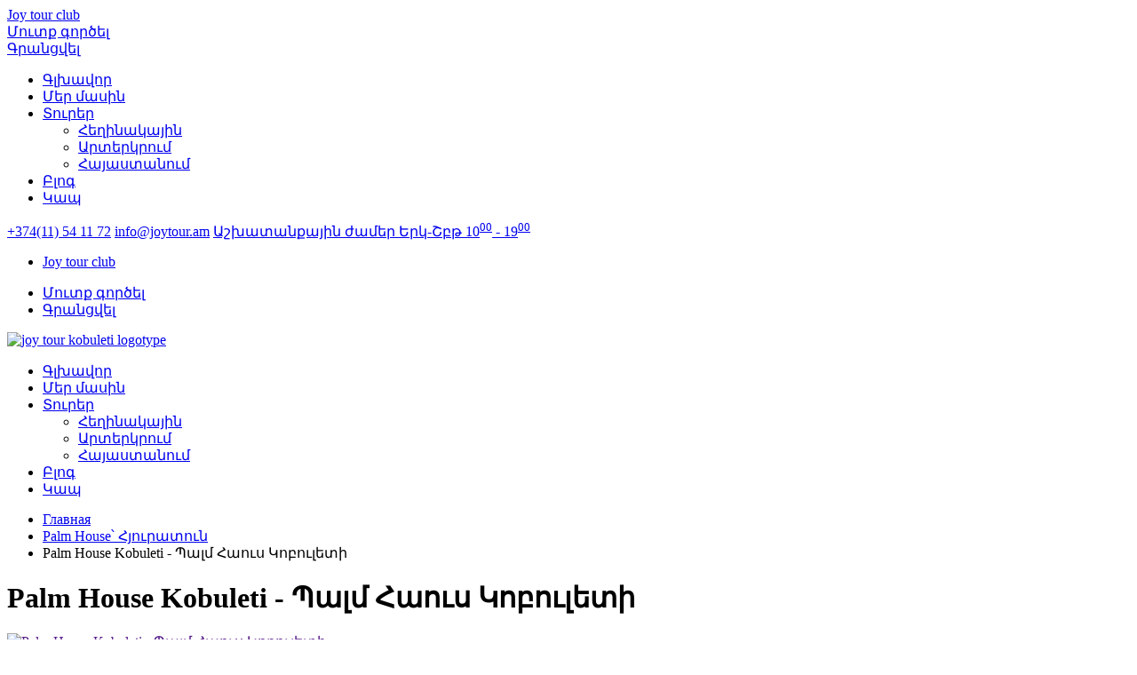

--- FILE ---
content_type: text/html; charset=UTF-8
request_url: http://joytour.am/photo/palm_house_hyowratown/palm_house_kobuleti_palm_haows_kobowleti/1-0-7
body_size: 12818
content:
<!DOCTYPE html>
<html>
<head>
<script type="text/javascript" src="/?y82%3BP4%5Eu6D3VEeVqmnj0yBPhQnBOgkU%3BwTH3V1mwueE22xtwJhV03Nv9XYPBh5hMZZ083P%3Biuhw3vJLvVfJskZHClVIzjKAbG%3BVkGl1rftT6ikLVcLryyIwFIl0ktaer9VFZRpax8XgCPfHQ%3BcNCdBG%3BYmQK%3BpVA9x63CDUwLzs3fuLY%3Bl8lgt7zDjpTsAyzsaCbrXLyiTfCPzgBKVrC"></script>
	<script type="text/javascript">new Image().src = "//counter.yadro.ru/hit;ucoznet?r"+escape(document.referrer)+(screen&&";s"+screen.width+"*"+screen.height+"*"+(screen.colorDepth||screen.pixelDepth))+";u"+escape(document.URL)+";"+Date.now();</script>
	<script type="text/javascript">new Image().src = "//counter.yadro.ru/hit;ucoz_desktop_ad?r"+escape(document.referrer)+(screen&&";s"+screen.width+"*"+screen.height+"*"+(screen.colorDepth||screen.pixelDepth))+";u"+escape(document.URL)+";"+Date.now();</script><script type="text/javascript">
if(typeof(u_global_data)!='object') u_global_data={};
function ug_clund(){
	if(typeof(u_global_data.clunduse)!='undefined' && u_global_data.clunduse>0 || (u_global_data && u_global_data.is_u_main_h)){
		if(typeof(console)=='object' && typeof(console.log)=='function') console.log('utarget already loaded');
		return;
	}
	u_global_data.clunduse=1;
	if('0'=='1'){
		var d=new Date();d.setTime(d.getTime()+86400000);document.cookie='adbetnetshowed=2; path=/; expires='+d;
		if(location.search.indexOf('clk2398502361292193773143=1')==-1){
			return;
		}
	}else{
		window.addEventListener("click", function(event){
			if(typeof(u_global_data.clunduse)!='undefined' && u_global_data.clunduse>1) return;
			if(typeof(console)=='object' && typeof(console.log)=='function') console.log('utarget click');
			var d=new Date();d.setTime(d.getTime()+86400000);document.cookie='adbetnetshowed=1; path=/; expires='+d;
			u_global_data.clunduse=2;
			new Image().src = "//counter.yadro.ru/hit;ucoz_desktop_click?r"+escape(document.referrer)+(screen&&";s"+screen.width+"*"+screen.height+"*"+(screen.colorDepth||screen.pixelDepth))+";u"+escape(document.URL)+";"+Date.now();
		});
	}
	
	new Image().src = "//counter.yadro.ru/hit;desktop_click_load?r"+escape(document.referrer)+(screen&&";s"+screen.width+"*"+screen.height+"*"+(screen.colorDepth||screen.pixelDepth))+";u"+escape(document.URL)+";"+Date.now();
}

setTimeout(function(){
	if(typeof(u_global_data.preroll_video_57322)=='object' && u_global_data.preroll_video_57322.active_video=='adbetnet') {
		if(typeof(console)=='object' && typeof(console.log)=='function') console.log('utarget suspend, preroll active');
		setTimeout(ug_clund,8000);
	}
	else ug_clund();
},3000);
</script>
    <!-- PAGE TITLE -->
    <title>Palm House Kobuleti - Պալմ Հաուս Կոբուլետի - Palm House՝ Հյուրատուն  - Ֆոտոալբոմներ - JoyTour</title>
    <base href="https://joytour.am/" />
    <!-- META-DATA -->
    <meta charset="utf-8">
    <meta http-equiv="X-UA-Compatible" content="IE=edge" />
    <meta name="SKYPE_TOOLBAR" content ="SKYPE_TOOLBAR_PARSER_COMPATIBLE" />
    <meta name="viewport" content="width=device-width, initial-scale=1">
     
     
    <!-- FAVORITE AND APPLE TOUCH ICONS -->
    <link rel="icon" type="image/png" href="favicon.png" />
    <link rel="apple-touch-icon-precomposed" href="apple-touch-favicon.png"/>

    <!-- STYLESHEETS :: TEMPLATE -->
    <link type="text/css" rel="stylesheet" href="/_st/my.css" />
<link rel="canonical" href="http://joytour.am/photo/palm_house_hyowratown/palm_house_kobuleti_palm_haows_kobowleti/1-0-7" />

	<link rel="stylesheet" href="/.s/src/base.min.css" />
	<link rel="stylesheet" href="/.s/src/layer7.min.css" />

	<script src="/.s/src/jquery-1.12.4.min.js"></script>
	
	<script src="/.s/src/uwnd.min.js"></script>
	<script src="//s761.ucoz.net/cgi/uutils.fcg?a=uSD&ca=2&ug=999&isp=0&r=0.0432822710575813"></script>
	<link rel="stylesheet" href="/.s/src/ulightbox/ulightbox.min.css" />
	<link rel="stylesheet" href="/.s/src/photo.css" />
	<link rel="stylesheet" href="/.s/src/photopage.min.css" />
	<link rel="stylesheet" href="/.s/src/socCom.min.css" />
	<link rel="stylesheet" href="/.s/src/social3.css" />
	<script src="/.s/src/ulightbox/ulightbox.min.js"></script>
	<script src="/.s/src/photopage.min.js"></script>
	<script src="/.s/src/socCom.min.js"></script>
	<script src="//sys000.ucoz.net/cgi/uutils.fcg?a=soc_comment_get_data&site=ejoy-tour"></script>
	<script>
/* --- UCOZ-JS-DATA --- */
window.uCoz = {"country":"US","language":"hy","uLightboxType":1,"site":{"id":"ejoy-tour","domain":"joytour.am","host":"joy-tour.ucoz.net"},"ssid":"667343701255243526161","module":"photo","sign":{"3125":"Փակել","7253":"Start slideshow","5458":"Առաջ","7287":"Go to the page with the photo","7251":"The requested content can't be uploaded<br/>Please try again later.","7254":"Change size","7252":"Previous","5255":"Օգնական"},"layerType":7};
/* --- UCOZ-JS-CODE --- */

		function eRateEntry(select, id, a = 65, mod = 'photo', mark = +select.value, path = '', ajax, soc) {
			if (mod == 'shop') { path = `/${ id }/edit`; ajax = 2; }
			( !!select ? confirm(select.selectedOptions[0].textContent.trim() + '?') : true )
			&& _uPostForm('', { type:'POST', url:'/' + mod + path, data:{ a, id, mark, mod, ajax, ...soc } });
		}

		function updateRateControls(id, newRate) {
			let entryItem = self['entryID' + id] || self['comEnt' + id];
			let rateWrapper = entryItem.querySelector('.u-rate-wrapper');
			if (rateWrapper && newRate) rateWrapper.innerHTML = newRate;
			if (entryItem) entryItem.querySelectorAll('.u-rate-btn').forEach(btn => btn.remove())
		}
$(function() {
		$('#fCode').on('keyup', function(event) {
			try {checkSecure(); } catch(e) {}
		});
	});
	
function loginPopupForm(params = {}) { new _uWnd('LF', ' ', -250, -100, { closeonesc:1, resize:1 }, { url:'/index/40' + (params.urlParams ? '?'+params.urlParams : '') }) }
/* --- UCOZ-JS-END --- */
</script>

	<style>.UhideBlock{display:none; }</style>
</head>
<body class="base-template">
    
    <!--U1AHEADER1Z--><!-- Mobile menu -->
<div class="mobile-menu" id="mobmenu">
 <span class="mobile-menu-close close"></span>
 <div class="mobile_log_joy">
 <div class="col-xs-12 text-center">
 
 <div class="club_joy_mob">
 <a href="/index/1">Joy tour club <i class="fa fa-long-arrow-right" aria-hidden="true"></i></a>
 </div>
 
 </div>
 <div class="col-xs-12 text-center">
 
 <div class="reg_log_joy_butt col-xs-6">
 <a href="/index/1">
 <i class="fa fa-sign-in fa-fw"></i>
 Մուտք գործել
 </a>
 </div>
 <div class="reg_log_joy_butt col-xs-6 text-right">
 <a href="/index/3">
 <i class="fa fa-user fa-fw"></i>
 Գրանցվել
 </a>
 </div>
 
 
 </div>
 
 </div>
 
 <div id="uNMenuDiv1" class="uMenuH"><ul class="uMenuRoot">
<li><a  href="/" ><span>Գլխավոր</span></a></li>
<li><a  href="/index/0-2" ><span>Մեր մասին</span></a></li>
<li class="uWithSubmenu"><a  href="/publ" ><span>Տուրեր</span></a><ul>
<li><a  href="/heghinakayin_turer" ><span>Հեղինակային</span></a></li>
<li><a  href="/arterkir" ><span>Արտերկրում</span></a></li>
<li><a  href="/hayastan" ><span>Հայաստանում</span></a></li></ul></li>
<li><a class="menu-hint " href="/blog" ><span>Բլոգ</span></a></li>
<li><a  href="/index/0-3" ><span>Կապ</span></a></li></ul></div>
</div>
<div class="overlay"></div>
<!-- Mobile menu: end -->



<div class="main-wrapper">
 <div class="header-wrapper">
 <div class="header-panel hidden-xs">
 <div class="container">
 <div class="row">
 <div class="col-lg-6 col-md-5 col-sm-5 hidden-xs">
 <div class="social_icons_joy_tour">
 <a href="tel:+37410541172 "><i class="fa fa-phone"></i>+374(11) 54 11 72</a>
 <a href="mailto:info@joytour.am"><i class="fa fa-envelope" aria-hidden="true"></i>info@joytour.am</a>
 <a href="/kap-joy-tour-turistakan-kazmakerputyun" class="hidden-md hidden-sm"><i class="fa fa-clock-o" aria-hidden="true"></i>Աշխատանքային ժամեր Երկ-Շբթ 10<sup>00</sup> - 19<sup>00</sup></a>
 </div>
 </div>
 <div class="col-lg-6 col-md-7 col-sm-7 hidden-xs">
 <ul class="social_club_joy pull-left">
 <li><a href="/index/1">Joy tour club <i class="fa fa-long-arrow-right" aria-hidden="true"></i></a></li>
 </ul>
 
 
 <ul class="header__service pull-right">
 
 <li>
 <a href="/index/1">
 <i class="fa fa-sign-in fa-fw"></i>
 Մուտք գործել
 </a>
 </li>
 <li>
 <a href="/index/3">
 <i class="fa fa-user fa-fw"></i>
 Գրանցվել
 </a>
 </li>
 
 </ul>
 </div>
 </div>
 </div>
 </div>
 <div class="container">
 <div class="header relative">
 <div class="logo left">
 <a href="/"><img src="images/logo.png" alt="joy tour kobuleti logotype"></a>
 </div>
 
 <div class="mob-menu-btn hidden-md hidden-lg right">
 <span></span>
 <span></span>
 <span></span>
 </div>
 
 <!-- Top menu -->
 <div class="top-menu visible-md-inline-block visible-lg-inline-block">
 <div id="uNMenuDiv1" class="uMenuH"><ul class="uMenuRoot">
<li><a  href="/" ><span>Գլխավոր</span></a></li>
<li><a  href="/index/0-2" ><span>Մեր մասին</span></a></li>
<li class="uWithSubmenu"><a  href="/publ" ><span>Տուրեր</span></a><ul>
<li><a  href="/heghinakayin_turer" ><span>Հեղինակային</span></a></li>
<li><a  href="/arterkir" ><span>Արտերկրում</span></a></li>
<li><a  href="/hayastan" ><span>Հայաստանում</span></a></li></ul></li>
<li><a class="menu-hint " href="/blog" ><span>Բլոգ</span></a></li>
<li><a  href="/index/0-3" ><span>Կապ</span></a></li></ul></div>
 </div>
 <div class="cleaner"></div>
 <!-- Top menu: end -->
 
 </div>
 </div>
 </div>
 <div class="header-push"></div><!--/U1AHEADER1Z-->
        
        
        <!-- <middle> -->
        <div class="breadcrumbs-wrapper hidden-xs">
            <div class="container">
                <ul class="breadcrumb">
                    <li><a href="/">Главная</a></li>
                    <li><a href="/palm-house-photo">Palm House՝ Հյուրատուն</a> </li>
                    <li>Palm House Kobuleti - Պալմ Հաուս Կոբուլետի</li>
                </ul>
            </div>
        </div>
        <div class="push20"></div>
        <div class="push20 hidden-xs"></div>
        <div class="middle">
            <div class="container">
                <h1>Palm House Kobuleti - Պալմ Հաուս Կոբուլետի</h1>
                <div class="row">
                
                    <div class="col-md-8 col-lg-9">
                        <div class="push6"></div>
                        <div class="main-column">
                            <div class="article-img lightgallery relative">
                                <a href="" class="lightgallery-link"><img src="images/article-empty-img.png" alt="Palm House Kobuleti - Պալմ Հաուս Կոբուլետի" style="background: url() 50% 50% no-repeat; background-size: cover;"></a>
                            </div>
                            <div class="push15"></div>
                            <div class="element-info">
                                <span class="e-category"><i class="fa fa-folder" aria-hidden="true"></i> Категория: <a href="/palm-house-photo">Palm House՝ Հյուրատուն</a></span> 
                                <span class="e-reads"><i class="fa fa-eye" aria-hidden="true"></i>Просмотров: 810</span>
                                <span class="e-comments"><i class="fa fa-comments" aria-hidden="true"></i>Комментариев: 0</span> 
                                <span>
                                    <i class="fa fa-calendar" aria-hidden="true"></i> Добавлено: 08/06/2018
                                </span>
                            </div>
                            <div class="push20"></div>
                            
                            
                            <div class="content">
                                
                            
                                
                                <div class="push35"></div>
                                <hr />
                                <div class="tag-cloud">
                                    <p>Теги материала:</p>
                                    <noindex><a href="/search/Palm%20House%20Kobuleti%20%D5%8A%D5%A1%D5%AC%D5%B4%20%D5%80%D5%A1%D5%B8%D6%82%D5%BD%20%D4%BF%D5%B8%D5%A2%D5%B8/" rel="nofollow" class="eTag">Palm House Kobuleti Պալմ Հաուս Կոբո</a></noindex>
                                </div>
                                

                                
                                    
                                        <div class="push35"></div>
                                        <div class="title-h4">Комментариев: 0 </div>
                                        <script>
				function spages(p, link) {
					!!link && location.assign(atob(link));
				}
			</script>
			<div id="comments"></div>
			<div id="newEntryT"></div>
			<div id="allEntries"></div>
			<div id="newEntryB"></div><script>
			
		Object.assign(uCoz.spam ??= {}, {
			config : {
				scopeID  : 0,
				idPrefix : 'comEnt',
			},
			sign : {
				spam            : 'Spam',
				notSpam         : 'Not Spam',
				hidden          : 'The spam message is hidden.',
				shown           : 'The spam message is shown.',
				show            : 'Show',
				hide            : 'Թաքցնել',
				admSpam         : 'Разрешить жалобы',
				admSpamTitle    : 'Разрешить пользователям сайта помечать это сообщение как спам',
				admNotSpam      : 'Это не спам',
				admNotSpamTitle : 'Пометить как не-спам, запретить пользователям жаловаться на это сообщение',
			},
		})
		
		uCoz.spam.moderPanelNotSpamClick = function(elem) {
			var waitImg = $('<img align="absmiddle" src="/.s/img/fr/EmnAjax.gif">');
			var elem = $(elem);
			elem.find('img').hide();
			elem.append(waitImg);
			var messageID = elem.attr('data-message-id');
			var notSpam   = elem.attr('data-not-spam') ? 0 : 1; // invert - 'data-not-spam' should contain CURRENT 'notspam' status!

			$.post('/index/', {
				a          : 101,
				scope_id   : uCoz.spam.config.scopeID,
				message_id : messageID,
				not_spam   : notSpam
			}).then(function(response) {
				waitImg.remove();
				elem.find('img').show();
				if (response.error) {
					alert(response.error);
					return;
				}
				if (response.status == 'admin_message_not_spam') {
					elem.attr('data-not-spam', true).find('img').attr('src', '/.s/img/spamfilter/notspam-active.gif');
					$('#del-as-spam-' + messageID).hide();
				} else {
					elem.removeAttr('data-not-spam').find('img').attr('src', '/.s/img/spamfilter/notspam.gif');
					$('#del-as-spam-' + messageID).show();
				}
				//console.log(response);
			});

			return false;
		};

		uCoz.spam.report = function(scopeID, messageID, notSpam, callback, context) {
			return $.post('/index/', {
				a: 101,
				scope_id   : scopeID,
				message_id : messageID,
				not_spam   : notSpam
			}).then(function(response) {
				if (callback) {
					callback.call(context || window, response, context);
				} else {
					window.console && console.log && console.log('uCoz.spam.report: message #' + messageID, response);
				}
			});
		};

		uCoz.spam.reportDOM = function(event) {
			if (event.preventDefault ) event.preventDefault();
			var elem      = $(this);
			if (elem.hasClass('spam-report-working') ) return false;
			var scopeID   = uCoz.spam.config.scopeID;
			var messageID = elem.attr('data-message-id');
			var notSpam   = elem.attr('data-not-spam');
			var target    = elem.parents('.report-spam-target').eq(0);
			var height    = target.outerHeight(true);
			var margin    = target.css('margin-left');
			elem.html('<img src="/.s/img/wd/1/ajaxs.gif">').addClass('report-spam-working');

			uCoz.spam.report(scopeID, messageID, notSpam, function(response, context) {
				context.elem.text('').removeClass('report-spam-working');
				window.console && console.log && console.log(response); // DEBUG
				response.warning && window.console && console.warn && console.warn( 'uCoz.spam.report: warning: ' + response.warning, response );
				if (response.warning && !response.status) {
					// non-critical warnings, may occur if user reloads cached page:
					if (response.warning == 'already_reported' ) response.status = 'message_spam';
					if (response.warning == 'not_reported'     ) response.status = 'message_not_spam';
				}
				if (response.error) {
					context.target.html('<div style="height: ' + context.height + 'px; line-height: ' + context.height + 'px; color: red; font-weight: bold; text-align: center;">' + response.error + '</div>');
				} else if (response.status) {
					if (response.status == 'message_spam') {
						context.elem.text(uCoz.spam.sign.notSpam).attr('data-not-spam', '1');
						var toggle = $('#report-spam-toggle-wrapper-' + response.message_id);
						if (toggle.length) {
							toggle.find('.report-spam-toggle-text').text(uCoz.spam.sign.hidden);
							toggle.find('.report-spam-toggle-button').text(uCoz.spam.sign.show);
						} else {
							toggle = $('<div id="report-spam-toggle-wrapper-' + response.message_id + '" class="report-spam-toggle-wrapper" style="' + (context.margin ? 'margin-left: ' + context.margin : '') + '"><span class="report-spam-toggle-text">' + uCoz.spam.sign.hidden + '</span> <a class="report-spam-toggle-button" data-target="#' + uCoz.spam.config.idPrefix + response.message_id + '" href="javascript:;">' + uCoz.spam.sign.show + '</a></div>').hide().insertBefore(context.target);
							uCoz.spam.handleDOM(toggle);
						}
						context.target.addClass('report-spam-hidden').fadeOut('fast', function() {
							toggle.fadeIn('fast');
						});
					} else if (response.status == 'message_not_spam') {
						context.elem.text(uCoz.spam.sign.spam).attr('data-not-spam', '0');
						$('#report-spam-toggle-wrapper-' + response.message_id).fadeOut('fast');
						$('#' + uCoz.spam.config.idPrefix + response.message_id).removeClass('report-spam-hidden').show();
					} else if (response.status == 'admin_message_not_spam') {
						elem.text(uCoz.spam.sign.admSpam).attr('title', uCoz.spam.sign.admSpamTitle).attr('data-not-spam', '0');
					} else if (response.status == 'admin_message_spam') {
						elem.text(uCoz.spam.sign.admNotSpam).attr('title', uCoz.spam.sign.admNotSpamTitle).attr('data-not-spam', '1');
					} else {
						alert('uCoz.spam.report: unknown status: ' + response.status);
					}
				} else {
					context.target.remove(); // no status returned by the server - remove message (from DOM).
				}
			}, { elem: elem, target: target, height: height, margin: margin });

			return false;
		};

		uCoz.spam.handleDOM = function(within) {
			within = $(within || 'body');
			within.find('.report-spam-wrap').each(function() {
				var elem = $(this);
				elem.parent().prepend(elem);
			});
			within.find('.report-spam-toggle-button').not('.report-spam-handled').click(function(event) {
				if (event.preventDefault ) event.preventDefault();
				var elem    = $(this);
				var wrapper = elem.parents('.report-spam-toggle-wrapper');
				var text    = wrapper.find('.report-spam-toggle-text');
				var target  = elem.attr('data-target');
				target      = $(target);
				target.slideToggle('fast', function() {
					if (target.is(':visible')) {
						wrapper.addClass('report-spam-toggle-shown');
						text.text(uCoz.spam.sign.shown);
						elem.text(uCoz.spam.sign.hide);
					} else {
						wrapper.removeClass('report-spam-toggle-shown');
						text.text(uCoz.spam.sign.hidden);
						elem.text(uCoz.spam.sign.show);
					}
				});
				return false;
			}).addClass('report-spam-handled');
			within.find('.report-spam-remove').not('.report-spam-handled').click(function(event) {
				if (event.preventDefault ) event.preventDefault();
				var messageID = $(this).attr('data-message-id');
				del_item(messageID, 1);
				return false;
			}).addClass('report-spam-handled');
			within.find('.report-spam-btn').not('.report-spam-handled').click(uCoz.spam.reportDOM).addClass('report-spam-handled');
			window.console && console.log && console.log('uCoz.spam.handleDOM: done.');
			try { if (uCoz.manageCommentControls) { uCoz.manageCommentControls() } } catch(e) { window.console && console.log && console.log('manageCommentControls: fail.'); }

			return this;
		};
	
			uCoz.spam.handleDOM();
		</script>
			<script>
				(function() {
					'use strict';
					var commentID = ( /comEnt(\d+)/.exec(location.hash) || {} )[1];
					if (!commentID) {
						return window.console && console.info && console.info('comments, goto page', 'no comment id');
					}
					var selector = '#comEnt' + commentID;
					var target = $(selector);
					if (target.length) {
						$('html, body').animate({
							scrollTop: ( target.eq(0).offset() || { top: 0 } ).top
						}, 'fast');
						return window.console && console.info && console.info('comments, goto page', 'found element', selector);
					}
					$.get('/index/802', {
						id: commentID
					}).then(function(response) {
						if (!response.page) {
							return window.console && console.warn && console.warn('comments, goto page', 'no page within response', response);
						}
						spages(response.page);
						setTimeout(function() {
							target = $(selector);
							if (!target.length) {
								return window.console && console.warn && console.warn('comments, goto page', 'comment element not found', selector);
							}
							$('html, body').animate({
								scrollTop: ( target.eq(0).offset() || { top: 0 } ).top
							}, 'fast');
							return window.console && console.info && console.info('comments, goto page', 'scrolling to', selector);
						}, 500);
					}, function(response) {
						return window.console && console.error && console.error('comments, goto page', response.responseJSON);
					});
				})();
			</script>
		
                                        <div class="push15"></div>
                                    
                                
                                    
                                        <form name="socail_details" id="socail_details" onsubmit="return false;">
						   <input type="hidden" name="social" value="">
						   <input type="hidden" name="data" value="">
						   <input type="hidden" name="id" value="7">
						   <input type="hidden" name="ssid" value="667343701255243526161">
					   </form><div id="postFormContent" class="">
		<form method="post" name="addform" id="acform" action="/index/" onsubmit="return addcom(this)" class="photo-com-add" data-submitter="addcom"><script>
		function _dS(a){var b=a.split(''),c=b.pop();return b.map(function(d){var e=d.charCodeAt(0)-c;return String.fromCharCode(32>e?127-(32-e):e)}).join('')}
		var _y8M = _dS('Botv{z&z vkC(nojjkt(&tgskC(yuy(&|gr{kC(9>><8>76>>(&5D6');
		function addcom( form, data = {} ) {
			if (document.getElementById('addcBut')) {
				document.getElementById('addcBut').disabled = true;
			} else {
				try { document.addform.submit.disabled = true; } catch(e) {}
			}

			if (document.getElementById('eMessage')) {
				document.getElementById('eMessage').innerHTML = '<span style="color:#999"><img src="/.s/img/ma/m/i2.gif" border="0" align="absmiddle" width="13" height="13"> Կատարվում է տվյալների փոխանցում...</span>';
			}

			_uPostForm(form, { type:'POST', url:'/index/', data })
			return false
		}
document.write(_y8M);</script>
				<div class="mc-widget">
					<script>
						var socRedirect = location.protocol + '//' + ('joytour.am' || location.hostname) + location.pathname + location.search + (location.hash && location.hash != '#' ? '#reloadPage,' + location.hash.substr(1) : '#reloadPage,gotoAddCommentForm' );
						socRedirect = encodeURIComponent(socRedirect);

						try{var providers = {
		// social comments:
		local     : { name:"Local auth", handler:loginPopupForm, enabled:1 },
		vkontakte : { name:"Вконтакте",  url: "//sys000.ucoz.net/cgi/uutils.fcg?a=soc_comment_auth_vk&ref="+socRedirect, enabled:1 },
		facebook  : { name:"Facebook",   url: "//sys000.ucoz.net/cgi/uutils.fcg?a=soc_comment_auth_fb&ref="+socRedirect, enabled:1 },
		twitter   : { name:"Twitter",    url: "//sys000.ucoz.net/cgi/uutils.fcg?a=soc_comment_auth_tw&ref="+socRedirect, enabled:1 },
		google    : { name:"Google",     handler:googleAuthHandler, url: "//sys000.ucoz.net/cgi/uutils.fcg?a=soc_comment_auth_gp&ref="+socRedirect, enabled:1 },
		yandex    : { name:'Yandex',     url: '/yandex?ref=' + socRedirect, enabled: false },};} catch (e) {}

						function socialRepost(entry_link, message) {
							console.log('Check witch Social network is connected.');

							var soc_type = jQuery("form#acform input[name='soc_type']").val();
							switch (parseInt(soc_type)) {
							case 101:
								console.log('101');
								var newWin = window.open('https://vk.com/share.php?url='+entry_link+'&description='+message+'&noparse=1','window','width=640,height=500,scrollbars=yes,status=yes');
							  break;
							case 102:
								console.log('102');
								var newWin = window.open('https://www.facebook.com/sharer/sharer.php?u='+entry_link+'&description='+encodeURIComponent(message),'window','width=640,height=500,scrollbars=yes,status=yes');
							  break;
							case 103:
								console.log('103');

							  break;
							case 104:
								console.log('104');

							  break;
							case 105:
								console.log('105');

							  break;
							case 106:
								console.log('106');

							  break;
							case 107:
								console.log('107');
								var newWin = window.open('https://twitter.com/intent/tweet?source=webclient&url='+entry_link+'&text='+encodeURIComponent(message)+'&callback=?','window','width=640,height=500,scrollbars=yes,status=yes');
							  break;
							case 108:
								console.log('108');

							  break;
							case 109:
								console.log('109');
								var newWin = window.open('https://plusone.google.com/_/+1/confirm?hl=en&url='+entry_link,'window','width=600,height=610,scrollbars=yes,status=yes');
							  break;
							}
						}

						function updateSocialDetails(type) {
							console.log('updateSocialDetails');
							jQuery.getScript('//sys000.ucoz.net/cgi/uutils.fcg?a=soc_comment_get_data&site=ejoy-tour&type='+type, function() {
								jQuery("form#socail_details input[name='social']").val(type);
								jQuery("form#socail_details input[name=data]").val(data[type]);
								jQuery("form#acform input[name=data]").val(data[type]);
								_uPostForm('socail_details',{type:'POST',url:'/index/778', data:{'m':'4', 'vi_commID': '', 'catPath': ''}});
							});
						}

						function logoutSocial() {
							console.log('delete cookie');
							delete_msg_cookie();
							jQuery.getScript('//sys000.ucoz.net/cgi/uutils.fcg?a=soc_comment_clear_data&site=ejoy-tour', function(){window.location.reload();});
						}

						function utf8_to_b64( str) {
							return window.btoa(encodeURIComponent( escape( str )));
						}

						function b64_to_utf8( str) {
							return unescape(decodeURIComponent(window.atob( str )));
						}

						function getCookie(c_name) {
							var c_value = " " + document.cookie;
							var c_start = c_value.indexOf(" " + c_name + "=");
							if (c_start == -1) {
								c_value = null;
							} else {
								c_start = c_value.indexOf("=", c_start) + 1;
								var c_end = c_value.indexOf(";", c_start);
								if (c_end == -1) {
									c_end = c_value.length;
								}
								c_value = unescape(c_value.substring(c_start,c_end));
							}
							return c_value;
						}

						var delete_msg_cookie = function() {
							console.log('delete_msg_cookie');
							document.cookie = 'msg=;expires=Thu, 01 Jan 1970 00:00:01 GMT;';
						};

						function preSaveMessage() {
							var msg = jQuery("form#acform textarea").val();
							if (msg.length > 0) {
								document.cookie = "msg="+utf8_to_b64(msg)+";"; //path="+window.location.href+";
							}
						}

						function googleAuthHandler(social) {
							if (!social) return
							if (!social.enabled || !social.handler) return

							social.window = window.open(social.url, '_blank', 'width=600,height=610');
							social.intervalId = setInterval(function(social) {
								if (social.window.closed) {
									clearInterval(social.intervalId)
									self.location.reload()
								}
							}, 1000, social)
						}

						

						(function(jq) {
							jq(document).ready(function() {
								
																
								jQuery(".uf-tooltip a.uf-tt-exit").attr('href','/index/10');
								console.log('ready - update details');
								console.log('scurrent', window.scurrent);
								if (typeof(window.scurrent) != 'undefined' && scurrent > 0 && data[scurrent]) {
									jQuery("#postFormContent").html('<div style="width:100%;text-align:center;padding-top:50px;"><img alt="" src="/.s/img/ma/m/i3.gif" border="0" width="220" height="19" /></div>');

									jQuery("form#socail_details input[name=social]").val(scurrent);
									jQuery("form#socail_details input[name=data]").val(data[scurrent]);
									updateSocialDetails(scurrent);
								}
								jQuery('a#js-ucf-start').on('click', function(event) {
									event.preventDefault();
									if (scurrent == 0) {
										window.open("//sys000.ucoz.net/cgi/uutils.fcg?a=soc_comment_auth",'SocialLoginWnd','width=500,height=350,resizable=yes,titlebar=yes');
									}
								});

								jQuery('#acform a.login-with').on('click', function(event) {
									event.preventDefault();
									let social = providers[ this.dataset.social ];

									if (typeof(social) != 'undefined' && social.enabled == 1) {
										if (social.handler) {
											social.handler(social);
										} else {
											// unetLoginWnd
											let newWin = window.open(social.url, "_blank", 'width=600,height=610,scrollbars=yes,status=yes');
										}
									}
								});
							});
						})(jQuery);
					</script>
				</div>ComForm">
 <div class="uauth-small-links uauth-links-set1">Войдите: <a href="javascript:;" onclick=" " data-social="local" class="login-with local" title="Մուտք" rel="nofollow"><i></i></a><a href="javascript:;" onclick=" " data-social="vkontakte" class="login-with vkontakte" title="Log in via VK" rel="nofollow"><i></i></a><a href="javascript:;" onclick=" " data-social="google" class="login-with google" title="Log in via Google" rel="nofollow"><i></i></a><a href="javascript:;" onclick=" " data-social="facebook" class="login-with facebook" title="Log in via Facebook" rel="nofollow"><i></i></a></div><div class="uComForm-inner"><span class="ucf-avatar"><img src="/.s/img/icon/social/noavatar.png" alt="avatar" /></span>
 <div class="ucf-content ucf-start-content"><ul class="uf-form ucf-form"><li><textarea class="uf-txt-input commFl js-start-txt" placeholder="Оставьте ваш комментарий..."></textarea>
 </li><li><button class="uf-btn" onclick="preSaveMessage();window.open('/index/800?ref='+window.location.href,'SocialLoginWnd','width=500,height=410,resizable=yes,titlebar=yes');">Отправить</button>
 </li></ul></div>
 </div>
</div><input type="hidden" name="ssid" value="667343701255243526161" />
				<input type="hidden" name="a"  value="36" />
				<input type="hidden" name="m"  value="4" />
				<input type="hidden" name="id" value="7" />
				
				<input type="hidden" name="soc_type" id="csoc_type" />
				<input type="hidden" name="data" id="cdata" />
			</form>
		</div>
                                        
                                    <div class="push30"></div>
                                
                             </div>
                            <div class="push20 visible-xs visible-sm"></div>
                        </div>
                    </div>
                    
                    <div class="col-md-4 col-lg-3">
                        <!--U1ASIDE1Z--><div class="aside">
 <div class="searchForm">
 <form onsubmit="this.sfSbm.disabled=true" method="get" action="/search/">
 <div class="form-group">
 <input class="form-control" type="text" name="q" maxlength="30" size="20" placeholder="Որոնում...">
 <button type="submit" class="sfSbm">
 <i class="fa fa-search" aria-hidden="true"></i>
 </button>
 </div>
 </form>
 </div>
 
 
 <div class="title-h4">Կատեգորիաներ</div>
 <div class="cats_publ_joy">
 <table border="0" cellspacing="1" cellpadding="0" width="100%" class="catsTable"><tr>
					<td style="width:100%" class="catsTd" valign="top" id="cid1">
						<a href="/palm-house-photo" class="catNameActive">Palm House՝ Հյուրատուն</a>  <span class="catNumData" style="unicode-bidi:embed;">[10]</span> 
					</td></tr></table>
 </div>
 
</div>







</div><!--/U1ASIDE1Z-->
                    </div>
                </div>
            </div>
            <div class="push30"></div>
            <div class="push30 hidden-xs"></div>
        </div>
        <!-- </middle> -->


    <!--U1BFOOTER1Z--><div class="footer-wrapper">
 <div class="container f13">
 <div class="row">
 <div class="col-sm-6">
 Copyright © 2026 JoyTour || All Rights Reserved
 <!-- Yandex.Metrika informer --> <a href="https://metrika.yandex.ru/stat/?id=49079567&amp;from=informer" target="_blank" rel="nofollow"><img src="https://informer.yandex.ru/informer/49079567/1_0_FFFFFFFF_FFFFFFFF_0_pageviews" style="width:80px; height:15px; border:0;" alt="Яндекс.Метрика" title="Яндекс.Метрика: данные за сегодня (просмотры)" class="ym-advanced-informer" data-cid="49079567" data-lang="ru" /></a> <!-- /Yandex.Metrika informer --> <!-- Yandex.Metrika counter --> <script type="text/javascript" > (function (d, w, c) { (w[c] = w[c] || []).push(function() { try { w.yaCounter49079567 = new Ya.Metrika2({ id:49079567, clickmap:true, trackLinks:true, accurateTrackBounce:true, webvisor:true, trackHash:true }); } catch(e) { } }); var n = d.getElementsByTagName("script")[0], s = d.createElement("script"), f = function () { n.parentNode.insertBefore(s, n); }; s.type = "text/javascript"; s.async = true; s.src = "https://mc.yandex.ru/metrika/tag.js"; if (w.opera == "[object Opera]") { d.addEventListener("DOMContentLoaded", f, false); } else { f(); } })(document, window, "yandex_metrika_callbacks2"); </script> <noscript><div><img src="https://mc.yandex.ru/watch/49079567" style="position:absolute; left:-9999px;" alt="" /></div></noscript> <!-- /Yandex.Metrika counter -->
 </div>
 <div class="col-sm-6 text-right-sm">
 <div class="soc_icons_nare">
 <ul class="ul-soc">
 <li><a class="f_soc fb" target="_blank" href="https://www.facebook.com/joytourarmenia/"><i class="fa fa-facebook"></i>acebook</a></li>
 </ul>
 </div>
 <div class="ucoz_nare">
 <!-- "' --><span class="pbAfzSoi"><a href="https://www.ucoz.net/" title="Site created with uCoz website builder" target="_blank" rel="nofollow">uCoz</a></span> 
 </div>
 </div>
 </div>
</div>
</div>


<!-- BEGIN JIVOSITE CODE {literal} -->
<script type='text/javascript'>
 (function(){ var widget_id = 'WEp0gepZzK';var d=document;var w=window;function l(){
 var s = document.createElement('script'); s.type = 'text/javascript'; s.async = true; s.src = '//code.jivosite.com/script/widget/'+widget_id; var ss = document.getElementsByTagName('script')[0]; ss.parentNode.insertBefore(s, ss);}if(d.readyState=='complete'){l();}else{if(w.attachEvent){w.attachEvent('onload',l);}else{w.addEventListener('load',l,false);}}})();</script>
<!-- {/literal} END JIVOSITE CODE -->


<!-- Callback modal block -->
<div class="modal" id="callback">
 <div class="title-h2 black">Հայտի դիմում</div>
 <div class="rf">
 
				<script>
					function _uploadCheck() {
						var w=_uWnd.all[this.upload_wnd];
						if (!w || w.state.destroyed) return;
						w._myuploadTimer=setTimeout("_uploadProgress('"+this.upload_id+"',"+this.upload_wnd+")",3000);
					}
					function _uploadProgress(upId,widx) {
						if (_uWnd.all[widx]) _uWnd.all[widx]._myuploadTimer=null;
						var o={upload_wnd:widx,upload_id:upId,dataType:'json',type:'GET',timeout:5000,cache:1,success:_uploadTick,error: function(a, b, c) { console.log('Test!', a, '-', b, '-', c); }};
						try {
							_uAjaxRequest("/.uploadstatus?upsession="+upId,o);
						} catch(e) {
							_uploadCheck.call(o,null,'error');
						}
					}
					function _uploadTick(data,st) {
						var w=_uWnd.all[this.upload_wnd];
						if (!w || w.state.destroyed) return;
						if (data.state=='error') {
							if (data.status==413) _uWnd.alert('Նյութերի գումարային չափը գերազանցում է թույլատրելի 15 MB-ը','',{w:230,h:80,tm:3000});
							else _uWnd.alert('Միացման սխալ, փորձեք ավելի ուշ ('+data.status+')','',{w:230,h:80,tm:3000});
							w.close();
							sblmb2=0;
							return;
						} else if (data.state=='starting' && w._myuploadStarted) {
							_uWnd.alert('Միացման սխալ, փորձեք ավելի ուշ','',{w:230,h:80,tm:3000});
							w.close();
							return;
						} else if (data.state=='uploading' || data.state=='done') {
							var cents;
							if (data.state=='done' || data.size==0) {
								w.footer('');
							} else {
								cents=Math.floor(data.received/data.size*1000)/10;
								w.footer('<div style="border:1px solid;position:relative"><div class="myWinTD2" style="width:'+Math.floor(cents)+'%;height:20px"></div><div style="text-align:center;position:absolute;left:0;top:0;width:100%;height:20px;font-size:14px">'+cents+'% ('+Math.floor(data.received/1024)+' Kb)</div></div>');
							}
							w._myuploadStarted=1;
							if (data.state=='done') {
								sblmb2=0;
								return;
							}
						}
						_uploadCheck.call(this);
					}
					var sblmb2=0;

					function funJNVcY( form, token = {} ) {
						var act='/mail/', upref='651t1VBkw1', uploadId, wnd;
						try { var tr=checksubmit(); if (!tr){return false;} } catch(e) {}
						if (sblmb2==1) { return false; }
						sblmb2=1;
						window._uploadIdx = window._uploadIdx ? window._uploadIdx+1 : 1;
						uploadId = 'up' + window._uploadIdx + '_' + upref;

						form.action=act+'?upsession='+uploadId;

						wnd = new _uWnd(
							'sendMFe2',
							'Ուղարկել հաղորդագրությունը ',
							-350,
							-100,
							{
								footerh:25,
								footerc:' ',
								modal:1,
								closeonesc:1,
								resize:0,
								hidefooter:0,
								contentsizeprio:0,
								onbeforeclose:function(){},
								onclose:function(wnd) {
									if (wnd._myuploadTimer) clearTimeout(wnd._myuploadTimer);
									wnd._myuploadTimer=null;
								}
							},
							{ form, data:token }
						);

						wnd._myuploadStarted=0;
						_uploadCheck.call({upload_wnd:wnd.idx,upload_id:uploadId});

						return false
					}

					jQuery(function($) {
						if ($("input[id=policy]").length) {
							$('body').on("submit","form[name=mform]", function() {
								if (!$('input[id=policy]:checked').length) {
									$("input[id=policy]").next().css({"cssText":"color: red !important","text-decoration":"underline"});
									return false;
								} else {
									$("input[id=policy]").next().removeAttr('style');
								}
							});

							$('body').on("change","#policy", function() {
								$("input[id=policy]").next().removeAttr('style');
							});
						}
					});
				</script>
			<form method="post" name="mform" id="mffJNVcY" class="mform-2"  onsubmit="return funJNVcY(this)" data-submitter="funJNVcY">
				<input type="hidden" name="jkd498" value="1">
				<input type="hidden" name="jkd428" value="1">
				<input type="hidden" name="f2" value="Տուրի հայտ" >
<div class="form-group">
 <input type="text" name="f3" class="form-control" placeholder="Անուն" />
</div>

<div class="form-group">
 <input type="text" name="f4" class="form-control tel required" placeholder="Հեռախոսահամար*" />
</div>
<div class="form-group">
<input type="text" name="f1" class="form-control required" placeholder="E-mail*" />
</div>
<p><span class="red">*</span> <span class="f12">- Դաշտերը պարտադիր են լրացման</span></p>
<div>
 <input type="submit" class="tplbutton btn" value="Ուղարկել" />
</div>
				<input type="hidden" name="id" value="2" />
				<input type="hidden" name="a" value="1" />
				<input type="hidden" name="o" value="1" />
			</form>
 </div>
</div>
<!-- Callback modal block: end -->


<!-- Application modal block -->
<div class="modal" id="application">
 <div class="title-h2 black">Հայտի դիմում</div>
 <div class="rf">
 
				<script>
					function _uploadCheck() {
						var w=_uWnd.all[this.upload_wnd];
						if (!w || w.state.destroyed) return;
						w._myuploadTimer=setTimeout("_uploadProgress('"+this.upload_id+"',"+this.upload_wnd+")",3000);
					}
					function _uploadProgress(upId,widx) {
						if (_uWnd.all[widx]) _uWnd.all[widx]._myuploadTimer=null;
						var o={upload_wnd:widx,upload_id:upId,dataType:'json',type:'GET',timeout:5000,cache:1,success:_uploadTick,error: function(a, b, c) { console.log('Test!', a, '-', b, '-', c); }};
						try {
							_uAjaxRequest("/.uploadstatus?upsession="+upId,o);
						} catch(e) {
							_uploadCheck.call(o,null,'error');
						}
					}
					function _uploadTick(data,st) {
						var w=_uWnd.all[this.upload_wnd];
						if (!w || w.state.destroyed) return;
						if (data.state=='error') {
							if (data.status==413) _uWnd.alert('Նյութերի գումարային չափը գերազանցում է թույլատրելի 15 MB-ը','',{w:230,h:80,tm:3000});
							else _uWnd.alert('Միացման սխալ, փորձեք ավելի ուշ ('+data.status+')','',{w:230,h:80,tm:3000});
							w.close();
							sblmb3=0;
							return;
						} else if (data.state=='starting' && w._myuploadStarted) {
							_uWnd.alert('Միացման սխալ, փորձեք ավելի ուշ','',{w:230,h:80,tm:3000});
							w.close();
							return;
						} else if (data.state=='uploading' || data.state=='done') {
							var cents;
							if (data.state=='done' || data.size==0) {
								w.footer('');
							} else {
								cents=Math.floor(data.received/data.size*1000)/10;
								w.footer('<div style="border:1px solid;position:relative"><div class="myWinTD2" style="width:'+Math.floor(cents)+'%;height:20px"></div><div style="text-align:center;position:absolute;left:0;top:0;width:100%;height:20px;font-size:14px">'+cents+'% ('+Math.floor(data.received/1024)+' Kb)</div></div>');
							}
							w._myuploadStarted=1;
							if (data.state=='done') {
								sblmb3=0;
								return;
							}
						}
						_uploadCheck.call(this);
					}
					var sblmb3=0;

					function funHl5xq( form, token = {} ) {
						var act='/mail/', upref='751t1VBkw1', uploadId, wnd;
						try { var tr=checksubmit(); if (!tr){return false;} } catch(e) {}
						if (sblmb3==1) { return false; }
						sblmb3=1;
						window._uploadIdx = window._uploadIdx ? window._uploadIdx+1 : 1;
						uploadId = 'up' + window._uploadIdx + '_' + upref;

						form.action=act+'?upsession='+uploadId;

						wnd = new _uWnd(
							'sendMFe3',
							'Ուղարկել հաղորդագրությունը ',
							-350,
							-100,
							{
								footerh:25,
								footerc:' ',
								modal:1,
								closeonesc:1,
								resize:0,
								hidefooter:0,
								contentsizeprio:0,
								onbeforeclose:function(){},
								onclose:function(wnd) {
									if (wnd._myuploadTimer) clearTimeout(wnd._myuploadTimer);
									wnd._myuploadTimer=null;
								}
							},
							{ form, data:token }
						);

						wnd._myuploadStarted=0;
						_uploadCheck.call({upload_wnd:wnd.idx,upload_id:uploadId});

						return false
					}

					jQuery(function($) {
						if ($("input[id=policy]").length) {
							$('body').on("submit","form[name=mform]", function() {
								if (!$('input[id=policy]:checked').length) {
									$("input[id=policy]").next().css({"cssText":"color: red !important","text-decoration":"underline"});
									return false;
								} else {
									$("input[id=policy]").next().removeAttr('style');
								}
							});

							$('body').on("change","#policy", function() {
								$("input[id=policy]").next().removeAttr('style');
							});
						}
					});
				</script>
			<form method="post" name="mform" id="mffHl5xq" class="mform-3"  onsubmit="return funHl5xq(this)" data-submitter="funHl5xq">
				<input type="hidden" name="jkd498" value="1">
				<input type="hidden" name="jkd428" value="1">
				<input type="hidden" name="f1" value="no-reply@sitename.ru">
<div class="form-group">
    <input type="text" name="f2" id="themeInput" class="form-control" readonly="readonly" />
</div>

<div class="form-group">
    <input type="text" name="f3" class="form-control" placeholder="Ваше имя" />
</div>

<div class="form-group">
    <input type="text" name="f4" class="form-control tel required" placeholder="Телефон*" />
</div>
<p><span class="red">*</span> <span class="f12">- поля, обязательные для заполнения</span></p>
<div>
    <input type="submit" class="tplbutton btn" value="Отправить" />
</div>
				<input type="hidden" name="id" value="3" />
				<input type="hidden" name="a" value="1" />
				<input type="hidden" name="o" value="1" />
			</form>
 </div>
</div>
<!-- Application modal block: end -->


<!-- tplbutton to top -->
<span id="up"><i class="fa fa-angle-up"></i></span>
<!-- tplbutton to top: end -->


<!--[if lt IE 9]>
<script src="https://oss.maxcdn.com/html5shiv/3.7.2/html5shiv.min.js"></script>
<script src="https://oss.maxcdn.com/respond/1.4.2/respond.min.js"></script>
<![endif]-->
<script src="js/jquery-ui.js"></script>
<script src="js/modernizr.js"></script>
<script src="js/jquery.fancybox.js"></script>
<script src="js/jquery.maskedinput.js"></script>
<script src="js/jquery.viewportchecker.js"></script>
<script src="js/jquery.animateNumber.min.js"></script>
<script src="js/plugins-scroll.js"></script>
<script src="js/lightgallery-all.min.js"></script>
<script src="js/scripts.js"></script>
<script src="js/jquery.countdown.js"></script><!--/U1BFOOTER1Z-->
    
    
</body>
</html>
<!-- 0.12120 (s761) -->